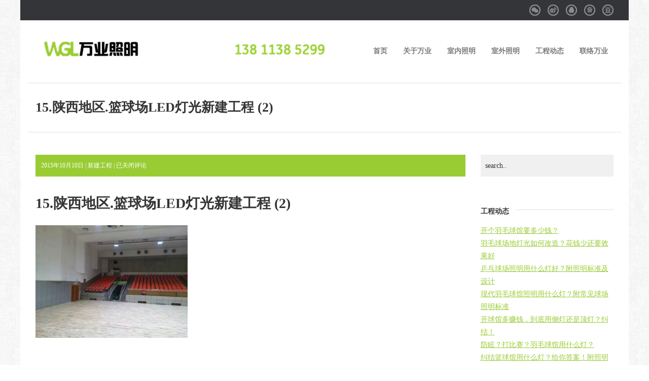

--- FILE ---
content_type: text/html; charset=UTF-8
request_url: http://www.w-gl.cn/158.html/15-%E9%99%95%E8%A5%BF%E5%9C%B0%E5%8C%BA-%E7%AF%AE%E7%90%83%E5%9C%BAled%E7%81%AF%E5%85%89%E6%96%B0%E5%BB%BA%E5%B7%A5%E7%A8%8B-2
body_size: 11152
content:
<!DOCTYPE html>
<!--[if lt IE 7 ]><html class="ie ie6" lang="en"> <![endif]-->
<!--[if IE 7 ]><html class="ie ie7" lang="en"> <![endif]-->
<!--[if IE 8 ]><html class="ie ie8" lang="en"> <![endif]-->
<!--[if (gte IE 9)|!(IE)]><!-->
<html lang="en">
<!--<![endif]-->
<head>

<!--keywords和description优化-->
<meta name="description" content="" />
<meta name="keywords" content="" />
<!--keywords和description优化结束-->

<meta http-equiv="content-type" content="text/html; charset=UTF-8">
<meta charset="utf-8">

<meta name="viewport" content="width=device-width, initial-scale=1.0">

<!-- HTML5 shim, for IE6-8 support of HTML5 elements -->
<!--[if lt IE 9]>
      <script src="http://html5shim.googlecode.com/svn/trunk/html5.js"></script>
      <script src="http://css3-mediaqueries-js.googlecode.com/files/css3-mediaqueries.js"></script>
    <![endif]-->
<!-- Favicon -->
<link rel="shortcut icon" href="http://www.w-gl.cn/wgl/wp-content/uploads/2015/10/W25.png">

<link href='http://fonts.googleapis.com/css?family=Open+Sans:400,400italic,600,700,800' rel='stylesheet' type='text/css' />

<link rel="pingback" href="http://www.w-gl.cn/wgl/xmlrpc.php" />

	<style>img:is([sizes="auto" i], [sizes^="auto," i]) { contain-intrinsic-size: 3000px 1500px }</style>
	
		<!-- All in One SEO 4.3.2 - aioseo.com -->
		<title>15.陕西地区.篮球场LED灯光新建工程 (2) | 球场灯LED球场灯体育照明专家</title>
		<meta name="robots" content="max-image-preview:large" />
		<link rel="canonical" href="http://www.w-gl.cn/158.html/15-%e9%99%95%e8%a5%bf%e5%9c%b0%e5%8c%ba-%e7%af%ae%e7%90%83%e5%9c%baled%e7%81%af%e5%85%89%e6%96%b0%e5%bb%ba%e5%b7%a5%e7%a8%8b-2" />
		<meta name="generator" content="All in One SEO (AIOSEO) 4.3.2 " />
		<meta property="og:locale" content="zh_CN" />
		<meta property="og:site_name" content="球场灯LED球场灯体育照明专家 | 球场灯羽毛球场专用灯体育照明LED球场灯具" />
		<meta property="og:type" content="article" />
		<meta property="og:title" content="15.陕西地区.篮球场LED灯光新建工程 (2) | 球场灯LED球场灯体育照明专家" />
		<meta property="og:url" content="http://www.w-gl.cn/158.html/15-%e9%99%95%e8%a5%bf%e5%9c%b0%e5%8c%ba-%e7%af%ae%e7%90%83%e5%9c%baled%e7%81%af%e5%85%89%e6%96%b0%e5%bb%ba%e5%b7%a5%e7%a8%8b-2" />
		<meta property="article:published_time" content="2015-10-10T07:35:12+00:00" />
		<meta property="article:modified_time" content="2015-10-10T07:35:20+00:00" />
		<meta name="twitter:card" content="summary_large_image" />
		<meta name="twitter:title" content="15.陕西地区.篮球场LED灯光新建工程 (2) | 球场灯LED球场灯体育照明专家" />
		<script type="application/ld+json" class="aioseo-schema">
			{"@context":"https:\/\/schema.org","@graph":[{"@type":"BreadcrumbList","@id":"http:\/\/www.w-gl.cn\/158.html\/15-%e9%99%95%e8%a5%bf%e5%9c%b0%e5%8c%ba-%e7%af%ae%e7%90%83%e5%9c%baled%e7%81%af%e5%85%89%e6%96%b0%e5%bb%ba%e5%b7%a5%e7%a8%8b-2#breadcrumblist","itemListElement":[{"@type":"ListItem","@id":"http:\/\/www.w-gl.cn\/#listItem","position":1,"item":{"@type":"WebPage","@id":"http:\/\/www.w-gl.cn\/","name":"\u4e3b\u9801","description":"\u7403\u573a\u706f\u7fbd\u6bdb\u7403\u573a\u4e13\u7528\u706f\u4f53\u80b2\u7167\u660eLED\u7403\u573a\u706f\u5177","url":"http:\/\/www.w-gl.cn\/"},"nextItem":"http:\/\/www.w-gl.cn\/158.html\/15-%e9%99%95%e8%a5%bf%e5%9c%b0%e5%8c%ba-%e7%af%ae%e7%90%83%e5%9c%baled%e7%81%af%e5%85%89%e6%96%b0%e5%bb%ba%e5%b7%a5%e7%a8%8b-2#listItem"},{"@type":"ListItem","@id":"http:\/\/www.w-gl.cn\/158.html\/15-%e9%99%95%e8%a5%bf%e5%9c%b0%e5%8c%ba-%e7%af%ae%e7%90%83%e5%9c%baled%e7%81%af%e5%85%89%e6%96%b0%e5%bb%ba%e5%b7%a5%e7%a8%8b-2#listItem","position":2,"item":{"@type":"WebPage","@id":"http:\/\/www.w-gl.cn\/158.html\/15-%e9%99%95%e8%a5%bf%e5%9c%b0%e5%8c%ba-%e7%af%ae%e7%90%83%e5%9c%baled%e7%81%af%e5%85%89%e6%96%b0%e5%bb%ba%e5%b7%a5%e7%a8%8b-2","name":"15.\u9655\u897f\u5730\u533a.\u7bee\u7403\u573aLED\u706f\u5149\u65b0\u5efa\u5de5\u7a0b (2)","url":"http:\/\/www.w-gl.cn\/158.html\/15-%e9%99%95%e8%a5%bf%e5%9c%b0%e5%8c%ba-%e7%af%ae%e7%90%83%e5%9c%baled%e7%81%af%e5%85%89%e6%96%b0%e5%bb%ba%e5%b7%a5%e7%a8%8b-2"},"previousItem":"http:\/\/www.w-gl.cn\/#listItem"}]},{"@type":"ItemPage","@id":"http:\/\/www.w-gl.cn\/158.html\/15-%e9%99%95%e8%a5%bf%e5%9c%b0%e5%8c%ba-%e7%af%ae%e7%90%83%e5%9c%baled%e7%81%af%e5%85%89%e6%96%b0%e5%bb%ba%e5%b7%a5%e7%a8%8b-2#itempage","url":"http:\/\/www.w-gl.cn\/158.html\/15-%e9%99%95%e8%a5%bf%e5%9c%b0%e5%8c%ba-%e7%af%ae%e7%90%83%e5%9c%baled%e7%81%af%e5%85%89%e6%96%b0%e5%bb%ba%e5%b7%a5%e7%a8%8b-2","name":"15.\u9655\u897f\u5730\u533a.\u7bee\u7403\u573aLED\u706f\u5149\u65b0\u5efa\u5de5\u7a0b (2) | \u7403\u573a\u706fLED\u7403\u573a\u706f\u4f53\u80b2\u7167\u660e\u4e13\u5bb6","inLanguage":"zh-CN","isPartOf":{"@id":"http:\/\/www.w-gl.cn\/#website"},"breadcrumb":{"@id":"http:\/\/www.w-gl.cn\/158.html\/15-%e9%99%95%e8%a5%bf%e5%9c%b0%e5%8c%ba-%e7%af%ae%e7%90%83%e5%9c%baled%e7%81%af%e5%85%89%e6%96%b0%e5%bb%ba%e5%b7%a5%e7%a8%8b-2#breadcrumblist"},"author":{"@id":"http:\/\/www.w-gl.cn\/author\/wgl002#author"},"creator":{"@id":"http:\/\/www.w-gl.cn\/author\/wgl002#author"},"datePublished":"2015-10-10T07:35:12+08:00","dateModified":"2015-10-10T07:35:20+08:00"},{"@type":"Organization","@id":"http:\/\/www.w-gl.cn\/#organization","name":"\u7403\u573a\u706fLED\u7403\u573a\u706f\u4f53\u80b2\u7167\u660e\u4e13\u5bb6","url":"http:\/\/www.w-gl.cn\/"},{"@type":"Person","@id":"http:\/\/www.w-gl.cn\/author\/wgl002#author","url":"http:\/\/www.w-gl.cn\/author\/wgl002","name":"wgl002@","image":{"@type":"ImageObject","@id":"http:\/\/www.w-gl.cn\/158.html\/15-%e9%99%95%e8%a5%bf%e5%9c%b0%e5%8c%ba-%e7%af%ae%e7%90%83%e5%9c%baled%e7%81%af%e5%85%89%e6%96%b0%e5%bb%ba%e5%b7%a5%e7%a8%8b-2#authorImage","url":"https:\/\/secure.gravatar.com\/avatar\/611f4414a8756af05845fbc223151c55?s=96&d=mm&r=g","width":96,"height":96,"caption":"wgl002@"}},{"@type":"WebSite","@id":"http:\/\/www.w-gl.cn\/#website","url":"http:\/\/www.w-gl.cn\/","name":"\u7403\u573a\u706fLED\u7403\u573a\u706f\u4f53\u80b2\u7167\u660e\u4e13\u5bb6","description":"\u7403\u573a\u706f\u7fbd\u6bdb\u7403\u573a\u4e13\u7528\u706f\u4f53\u80b2\u7167\u660eLED\u7403\u573a\u706f\u5177","inLanguage":"zh-CN","publisher":{"@id":"http:\/\/www.w-gl.cn\/#organization"}}]}
		</script>
		<!-- All in One SEO -->

<link rel='dns-prefetch' href='//ajax.usueo.com' />
<script type="text/javascript">
/* <![CDATA[ */
window._wpemojiSettings = {"baseUrl":"https:\/\/s.w.org\/images\/core\/emoji\/15.0.3\/72x72\/","ext":".png","svgUrl":"https:\/\/s.w.org\/images\/core\/emoji\/15.0.3\/svg\/","svgExt":".svg","source":{"concatemoji":"http:\/\/www.w-gl.cn\/wgl\/wp-includes\/js\/wp-emoji-release.min.js?ver=15.93"}};
/*! This file is auto-generated */
!function(i,n){var o,s,e;function c(e){try{var t={supportTests:e,timestamp:(new Date).valueOf()};sessionStorage.setItem(o,JSON.stringify(t))}catch(e){}}function p(e,t,n){e.clearRect(0,0,e.canvas.width,e.canvas.height),e.fillText(t,0,0);var t=new Uint32Array(e.getImageData(0,0,e.canvas.width,e.canvas.height).data),r=(e.clearRect(0,0,e.canvas.width,e.canvas.height),e.fillText(n,0,0),new Uint32Array(e.getImageData(0,0,e.canvas.width,e.canvas.height).data));return t.every(function(e,t){return e===r[t]})}function u(e,t,n){switch(t){case"flag":return n(e,"\ud83c\udff3\ufe0f\u200d\u26a7\ufe0f","\ud83c\udff3\ufe0f\u200b\u26a7\ufe0f")?!1:!n(e,"\ud83c\uddfa\ud83c\uddf3","\ud83c\uddfa\u200b\ud83c\uddf3")&&!n(e,"\ud83c\udff4\udb40\udc67\udb40\udc62\udb40\udc65\udb40\udc6e\udb40\udc67\udb40\udc7f","\ud83c\udff4\u200b\udb40\udc67\u200b\udb40\udc62\u200b\udb40\udc65\u200b\udb40\udc6e\u200b\udb40\udc67\u200b\udb40\udc7f");case"emoji":return!n(e,"\ud83d\udc26\u200d\u2b1b","\ud83d\udc26\u200b\u2b1b")}return!1}function f(e,t,n){var r="undefined"!=typeof WorkerGlobalScope&&self instanceof WorkerGlobalScope?new OffscreenCanvas(300,150):i.createElement("canvas"),a=r.getContext("2d",{willReadFrequently:!0}),o=(a.textBaseline="top",a.font="600 32px Arial",{});return e.forEach(function(e){o[e]=t(a,e,n)}),o}function t(e){var t=i.createElement("script");t.src=e,t.defer=!0,i.head.appendChild(t)}"undefined"!=typeof Promise&&(o="wpEmojiSettingsSupports",s=["flag","emoji"],n.supports={everything:!0,everythingExceptFlag:!0},e=new Promise(function(e){i.addEventListener("DOMContentLoaded",e,{once:!0})}),new Promise(function(t){var n=function(){try{var e=JSON.parse(sessionStorage.getItem(o));if("object"==typeof e&&"number"==typeof e.timestamp&&(new Date).valueOf()<e.timestamp+604800&&"object"==typeof e.supportTests)return e.supportTests}catch(e){}return null}();if(!n){if("undefined"!=typeof Worker&&"undefined"!=typeof OffscreenCanvas&&"undefined"!=typeof URL&&URL.createObjectURL&&"undefined"!=typeof Blob)try{var e="postMessage("+f.toString()+"("+[JSON.stringify(s),u.toString(),p.toString()].join(",")+"));",r=new Blob([e],{type:"text/javascript"}),a=new Worker(URL.createObjectURL(r),{name:"wpTestEmojiSupports"});return void(a.onmessage=function(e){c(n=e.data),a.terminate(),t(n)})}catch(e){}c(n=f(s,u,p))}t(n)}).then(function(e){for(var t in e)n.supports[t]=e[t],n.supports.everything=n.supports.everything&&n.supports[t],"flag"!==t&&(n.supports.everythingExceptFlag=n.supports.everythingExceptFlag&&n.supports[t]);n.supports.everythingExceptFlag=n.supports.everythingExceptFlag&&!n.supports.flag,n.DOMReady=!1,n.readyCallback=function(){n.DOMReady=!0}}).then(function(){return e}).then(function(){var e;n.supports.everything||(n.readyCallback(),(e=n.source||{}).concatemoji?t(e.concatemoji):e.wpemoji&&e.twemoji&&(t(e.twemoji),t(e.wpemoji)))}))}((window,document),window._wpemojiSettings);
/* ]]> */
</script>
<style id='wp-emoji-styles-inline-css' type='text/css'>

	img.wp-smiley, img.emoji {
		display: inline !important;
		border: none !important;
		box-shadow: none !important;
		height: 1em !important;
		width: 1em !important;
		margin: 0 0.07em !important;
		vertical-align: -0.1em !important;
		background: none !important;
		padding: 0 !important;
	}
</style>
<link rel='stylesheet' id='wp-block-library-css' href='http://www.w-gl.cn/wgl/wp-includes/css/dist/block-library/style.min.css?ver=15.93' type='text/css' media='all' />
<style id='classic-theme-styles-inline-css' type='text/css'>
/*! This file is auto-generated */
.wp-block-button__link{color:#fff;background-color:#32373c;border-radius:9999px;box-shadow:none;text-decoration:none;padding:calc(.667em + 2px) calc(1.333em + 2px);font-size:1.125em}.wp-block-file__button{background:#32373c;color:#fff;text-decoration:none}
</style>
<style id='global-styles-inline-css' type='text/css'>
:root{--wp--preset--aspect-ratio--square: 1;--wp--preset--aspect-ratio--4-3: 4/3;--wp--preset--aspect-ratio--3-4: 3/4;--wp--preset--aspect-ratio--3-2: 3/2;--wp--preset--aspect-ratio--2-3: 2/3;--wp--preset--aspect-ratio--16-9: 16/9;--wp--preset--aspect-ratio--9-16: 9/16;--wp--preset--color--black: #000000;--wp--preset--color--cyan-bluish-gray: #abb8c3;--wp--preset--color--white: #ffffff;--wp--preset--color--pale-pink: #f78da7;--wp--preset--color--vivid-red: #cf2e2e;--wp--preset--color--luminous-vivid-orange: #ff6900;--wp--preset--color--luminous-vivid-amber: #fcb900;--wp--preset--color--light-green-cyan: #7bdcb5;--wp--preset--color--vivid-green-cyan: #00d084;--wp--preset--color--pale-cyan-blue: #8ed1fc;--wp--preset--color--vivid-cyan-blue: #0693e3;--wp--preset--color--vivid-purple: #9b51e0;--wp--preset--gradient--vivid-cyan-blue-to-vivid-purple: linear-gradient(135deg,rgba(6,147,227,1) 0%,rgb(155,81,224) 100%);--wp--preset--gradient--light-green-cyan-to-vivid-green-cyan: linear-gradient(135deg,rgb(122,220,180) 0%,rgb(0,208,130) 100%);--wp--preset--gradient--luminous-vivid-amber-to-luminous-vivid-orange: linear-gradient(135deg,rgba(252,185,0,1) 0%,rgba(255,105,0,1) 100%);--wp--preset--gradient--luminous-vivid-orange-to-vivid-red: linear-gradient(135deg,rgba(255,105,0,1) 0%,rgb(207,46,46) 100%);--wp--preset--gradient--very-light-gray-to-cyan-bluish-gray: linear-gradient(135deg,rgb(238,238,238) 0%,rgb(169,184,195) 100%);--wp--preset--gradient--cool-to-warm-spectrum: linear-gradient(135deg,rgb(74,234,220) 0%,rgb(151,120,209) 20%,rgb(207,42,186) 40%,rgb(238,44,130) 60%,rgb(251,105,98) 80%,rgb(254,248,76) 100%);--wp--preset--gradient--blush-light-purple: linear-gradient(135deg,rgb(255,206,236) 0%,rgb(152,150,240) 100%);--wp--preset--gradient--blush-bordeaux: linear-gradient(135deg,rgb(254,205,165) 0%,rgb(254,45,45) 50%,rgb(107,0,62) 100%);--wp--preset--gradient--luminous-dusk: linear-gradient(135deg,rgb(255,203,112) 0%,rgb(199,81,192) 50%,rgb(65,88,208) 100%);--wp--preset--gradient--pale-ocean: linear-gradient(135deg,rgb(255,245,203) 0%,rgb(182,227,212) 50%,rgb(51,167,181) 100%);--wp--preset--gradient--electric-grass: linear-gradient(135deg,rgb(202,248,128) 0%,rgb(113,206,126) 100%);--wp--preset--gradient--midnight: linear-gradient(135deg,rgb(2,3,129) 0%,rgb(40,116,252) 100%);--wp--preset--font-size--small: 13px;--wp--preset--font-size--medium: 20px;--wp--preset--font-size--large: 36px;--wp--preset--font-size--x-large: 42px;--wp--preset--spacing--20: 0.44rem;--wp--preset--spacing--30: 0.67rem;--wp--preset--spacing--40: 1rem;--wp--preset--spacing--50: 1.5rem;--wp--preset--spacing--60: 2.25rem;--wp--preset--spacing--70: 3.38rem;--wp--preset--spacing--80: 5.06rem;--wp--preset--shadow--natural: 6px 6px 9px rgba(0, 0, 0, 0.2);--wp--preset--shadow--deep: 12px 12px 50px rgba(0, 0, 0, 0.4);--wp--preset--shadow--sharp: 6px 6px 0px rgba(0, 0, 0, 0.2);--wp--preset--shadow--outlined: 6px 6px 0px -3px rgba(255, 255, 255, 1), 6px 6px rgba(0, 0, 0, 1);--wp--preset--shadow--crisp: 6px 6px 0px rgba(0, 0, 0, 1);}:where(.is-layout-flex){gap: 0.5em;}:where(.is-layout-grid){gap: 0.5em;}body .is-layout-flex{display: flex;}.is-layout-flex{flex-wrap: wrap;align-items: center;}.is-layout-flex > :is(*, div){margin: 0;}body .is-layout-grid{display: grid;}.is-layout-grid > :is(*, div){margin: 0;}:where(.wp-block-columns.is-layout-flex){gap: 2em;}:where(.wp-block-columns.is-layout-grid){gap: 2em;}:where(.wp-block-post-template.is-layout-flex){gap: 1.25em;}:where(.wp-block-post-template.is-layout-grid){gap: 1.25em;}.has-black-color{color: var(--wp--preset--color--black) !important;}.has-cyan-bluish-gray-color{color: var(--wp--preset--color--cyan-bluish-gray) !important;}.has-white-color{color: var(--wp--preset--color--white) !important;}.has-pale-pink-color{color: var(--wp--preset--color--pale-pink) !important;}.has-vivid-red-color{color: var(--wp--preset--color--vivid-red) !important;}.has-luminous-vivid-orange-color{color: var(--wp--preset--color--luminous-vivid-orange) !important;}.has-luminous-vivid-amber-color{color: var(--wp--preset--color--luminous-vivid-amber) !important;}.has-light-green-cyan-color{color: var(--wp--preset--color--light-green-cyan) !important;}.has-vivid-green-cyan-color{color: var(--wp--preset--color--vivid-green-cyan) !important;}.has-pale-cyan-blue-color{color: var(--wp--preset--color--pale-cyan-blue) !important;}.has-vivid-cyan-blue-color{color: var(--wp--preset--color--vivid-cyan-blue) !important;}.has-vivid-purple-color{color: var(--wp--preset--color--vivid-purple) !important;}.has-black-background-color{background-color: var(--wp--preset--color--black) !important;}.has-cyan-bluish-gray-background-color{background-color: var(--wp--preset--color--cyan-bluish-gray) !important;}.has-white-background-color{background-color: var(--wp--preset--color--white) !important;}.has-pale-pink-background-color{background-color: var(--wp--preset--color--pale-pink) !important;}.has-vivid-red-background-color{background-color: var(--wp--preset--color--vivid-red) !important;}.has-luminous-vivid-orange-background-color{background-color: var(--wp--preset--color--luminous-vivid-orange) !important;}.has-luminous-vivid-amber-background-color{background-color: var(--wp--preset--color--luminous-vivid-amber) !important;}.has-light-green-cyan-background-color{background-color: var(--wp--preset--color--light-green-cyan) !important;}.has-vivid-green-cyan-background-color{background-color: var(--wp--preset--color--vivid-green-cyan) !important;}.has-pale-cyan-blue-background-color{background-color: var(--wp--preset--color--pale-cyan-blue) !important;}.has-vivid-cyan-blue-background-color{background-color: var(--wp--preset--color--vivid-cyan-blue) !important;}.has-vivid-purple-background-color{background-color: var(--wp--preset--color--vivid-purple) !important;}.has-black-border-color{border-color: var(--wp--preset--color--black) !important;}.has-cyan-bluish-gray-border-color{border-color: var(--wp--preset--color--cyan-bluish-gray) !important;}.has-white-border-color{border-color: var(--wp--preset--color--white) !important;}.has-pale-pink-border-color{border-color: var(--wp--preset--color--pale-pink) !important;}.has-vivid-red-border-color{border-color: var(--wp--preset--color--vivid-red) !important;}.has-luminous-vivid-orange-border-color{border-color: var(--wp--preset--color--luminous-vivid-orange) !important;}.has-luminous-vivid-amber-border-color{border-color: var(--wp--preset--color--luminous-vivid-amber) !important;}.has-light-green-cyan-border-color{border-color: var(--wp--preset--color--light-green-cyan) !important;}.has-vivid-green-cyan-border-color{border-color: var(--wp--preset--color--vivid-green-cyan) !important;}.has-pale-cyan-blue-border-color{border-color: var(--wp--preset--color--pale-cyan-blue) !important;}.has-vivid-cyan-blue-border-color{border-color: var(--wp--preset--color--vivid-cyan-blue) !important;}.has-vivid-purple-border-color{border-color: var(--wp--preset--color--vivid-purple) !important;}.has-vivid-cyan-blue-to-vivid-purple-gradient-background{background: var(--wp--preset--gradient--vivid-cyan-blue-to-vivid-purple) !important;}.has-light-green-cyan-to-vivid-green-cyan-gradient-background{background: var(--wp--preset--gradient--light-green-cyan-to-vivid-green-cyan) !important;}.has-luminous-vivid-amber-to-luminous-vivid-orange-gradient-background{background: var(--wp--preset--gradient--luminous-vivid-amber-to-luminous-vivid-orange) !important;}.has-luminous-vivid-orange-to-vivid-red-gradient-background{background: var(--wp--preset--gradient--luminous-vivid-orange-to-vivid-red) !important;}.has-very-light-gray-to-cyan-bluish-gray-gradient-background{background: var(--wp--preset--gradient--very-light-gray-to-cyan-bluish-gray) !important;}.has-cool-to-warm-spectrum-gradient-background{background: var(--wp--preset--gradient--cool-to-warm-spectrum) !important;}.has-blush-light-purple-gradient-background{background: var(--wp--preset--gradient--blush-light-purple) !important;}.has-blush-bordeaux-gradient-background{background: var(--wp--preset--gradient--blush-bordeaux) !important;}.has-luminous-dusk-gradient-background{background: var(--wp--preset--gradient--luminous-dusk) !important;}.has-pale-ocean-gradient-background{background: var(--wp--preset--gradient--pale-ocean) !important;}.has-electric-grass-gradient-background{background: var(--wp--preset--gradient--electric-grass) !important;}.has-midnight-gradient-background{background: var(--wp--preset--gradient--midnight) !important;}.has-small-font-size{font-size: var(--wp--preset--font-size--small) !important;}.has-medium-font-size{font-size: var(--wp--preset--font-size--medium) !important;}.has-large-font-size{font-size: var(--wp--preset--font-size--large) !important;}.has-x-large-font-size{font-size: var(--wp--preset--font-size--x-large) !important;}
:where(.wp-block-post-template.is-layout-flex){gap: 1.25em;}:where(.wp-block-post-template.is-layout-grid){gap: 1.25em;}
:where(.wp-block-columns.is-layout-flex){gap: 2em;}:where(.wp-block-columns.is-layout-grid){gap: 2em;}
:root :where(.wp-block-pullquote){font-size: 1.5em;line-height: 1.6;}
</style>
<link rel='stylesheet' id='bootstrap-css-css' href='http://www.w-gl.cn/wgl/wp-content/themes/wglthemes/css/bootstrap/css/bootstrap.min.css?ver=15.93' type='text/css' media='all' />
<link rel='stylesheet' id='style-css-css' href='http://www.w-gl.cn/wgl/wp-content/themes/wglthemes/style.css?ver=15.93' type='text/css' media='all' />
<link rel='stylesheet' id='colors-css-css' href='http://www.w-gl.cn/wgl/wp-content/themes/wglthemes/css/colors.php?ver=15.93' type='text/css' media='all' />
<link rel='stylesheet' id='pretty-css-css' href='http://www.w-gl.cn/wgl/wp-content/themes/wglthemes/js/prettyphoto/css/prettyPhoto.css?ver=15.93' type='text/css' media='all' />
<script type="text/javascript" src="http://www.w-gl.cn/wgl/wp-includes/js/jquery/jquery.min.js?ver=3.7.1" id="jquery-core-js"></script>
<script type="text/javascript" src="http://www.w-gl.cn/wgl/wp-includes/js/jquery/jquery-migrate.min.js?ver=3.4.1" id="jquery-migrate-js"></script>
<script type="text/javascript" src="http://www.w-gl.cn/wgl/wp-content/themes/wglthemes/js/menu.js?ver=15.93" id="menu-js"></script>
<script type="text/javascript" src="http://www.w-gl.cn/wgl/wp-content/themes/wglthemes/js/jquery.flexslider-min.js?ver=15.93" id="flexslider-js"></script>
<script type="text/javascript" src="http://www.w-gl.cn/wgl/wp-content/themes/wglthemes/js/jquery.easing.min.js?ver=15.93" id="easing-js"></script>
<script type="text/javascript" src="http://www.w-gl.cn/wgl/wp-content/themes/wglthemes/js/prettyphoto/js/jquery.prettyPhoto.js?ver=15.93" id="pretty-photo-js"></script>
<script type="text/javascript" src="http://www.w-gl.cn/wgl/wp-content/themes/wglthemes/js/init.js?ver=15.93" id="init-js"></script>
<script type="text/javascript" src="http://www.w-gl.cn/wgl/wp-content/themes/wglthemes/js/slider.php?ver=15.93" id="slider-js"></script>
<link rel="https://api.w.org/" href="http://www.w-gl.cn/wp-json/" /><link rel="alternate" title="JSON" type="application/json" href="http://www.w-gl.cn/wp-json/wp/v2/media/453" /><link rel="EditURI" type="application/rsd+xml" title="RSD" href="http://www.w-gl.cn/wgl/xmlrpc.php?rsd" />

<link rel='shortlink' href='http://www.w-gl.cn/?p=453' />
<link rel="alternate" title="oEmbed (JSON)" type="application/json+oembed" href="http://www.w-gl.cn/wp-json/oembed/1.0/embed?url=http%3A%2F%2Fwww.w-gl.cn%2F158.html%2F15-%25e9%2599%2595%25e8%25a5%25bf%25e5%259c%25b0%25e5%258c%25ba-%25e7%25af%25ae%25e7%2590%2583%25e5%259c%25baled%25e7%2581%25af%25e5%2585%2589%25e6%2596%25b0%25e5%25bb%25ba%25e5%25b7%25a5%25e7%25a8%258b-2" />
<link rel="alternate" title="oEmbed (XML)" type="text/xml+oembed" href="http://www.w-gl.cn/wp-json/oembed/1.0/embed?url=http%3A%2F%2Fwww.w-gl.cn%2F158.html%2F15-%25e9%2599%2595%25e8%25a5%25bf%25e5%259c%25b0%25e5%258c%25ba-%25e7%25af%25ae%25e7%2590%2583%25e5%259c%25baled%25e7%2581%25af%25e5%2585%2589%25e6%2596%25b0%25e5%25bb%25ba%25e5%25b7%25a5%25e7%25a8%258b-2&#038;format=xml" />

<meta name=”keywords” content=”” />
<meta name=”description” content=”” />     
</head>
<body>

<div class="mainWrap">
<div class="wrap topbar">
  <div class="container">
    <ul class="social-media">
     <li><a class="facebook" href="http://www.w-gl.cn/联络万业" target="_blank">Weixin</a></li>
        <li><a class="twitter" href="http://weibo.com/u/5083140288" target="_blank">Weibo</a></li>
   
      <li><a class="rss" href="http://user.qzone.qq.com/1158098855" target="_blank">QQ</a></li>
       <li><a class="gplus" href="http://baike.baidu.com/link?url=lnr_t0ayVAccTrU1iuJvytbGUN1gvkBDFiHqUU4i8yyzLZrLLri5LTooigTfDQdmqAjwhxYyyhItOeh_pJ49Sq" target="_blank">Baidu</a></li>
    
     <li><a class="linkedin" href="http://www.douban.com/people/134171557/" target="_blank">Douban</a></li>
     
    </ul>
  </div><!--end container-->
</div><!--end topbar-->

<header class="wrap">
  <div class="container">
        <a class="logo" href="http://www.w-gl.cn"><img src="http://www.w-gl.cn/wgl/wp-content/uploads/2015/10/网站LOGO20242_副本.png" alt="DentalClinic" /></a>
    <nav id="nav-desktop">
      <ul id="menu-%e4%b8%87%e4%b8%9a%e7%85%a7%e6%98%8e2015" class="menu"><li id="menu-item-54" class="menu-item menu-item-type-custom menu-item-object-custom menu-item-home menu-item-54"><a href="http://www.w-gl.cn">首页</a></li>
<li id="menu-item-58" class="menu-item menu-item-type-custom menu-item-object-custom menu-item-has-children menu-item-58"><a href="http://www.w-gl.cn/关于万业">关于万业</a>
<ul class="sub-menu">
	<li id="menu-item-68" class="menu-item menu-item-type-custom menu-item-object-custom menu-item-68"><a href="http://www.w-gl.cn/关于万业">万业信息</a></li>
	<li id="menu-item-61" class="menu-item menu-item-type-custom menu-item-object-custom menu-item-61"><a href="http://www.w-gl.cn/合作伙伴">合作伙伴</a></li>
	<li id="menu-item-64" class="menu-item menu-item-type-custom menu-item-object-custom menu-item-64"><a href="http://www.w-gl.cn/隐私声明">隐私声明</a></li>
</ul>
</li>
<li id="menu-item-70" class="menu-item menu-item-type-custom menu-item-object-custom menu-item-has-children menu-item-70"><a>室内照明</a>
<ul class="sub-menu">
	<li id="menu-item-71" class="menu-item menu-item-type-custom menu-item-object-custom menu-item-71"><a>设计说明</a></li>
	<li id="menu-item-72" class="menu-item menu-item-type-custom menu-item-object-custom menu-item-has-children menu-item-72"><a>常见球场</a>
	<ul class="sub-menu">
		<li id="menu-item-222" class="menu-item menu-item-type-custom menu-item-object-custom menu-item-222"><a href="http://www.w-gl.cn/cases/羽毛球场灯光及照明设计">羽毛球场照明设计</a></li>
		<li id="menu-item-223" class="menu-item menu-item-type-custom menu-item-object-custom menu-item-223"><a href="http://www.w-gl.cn/cases/篮球场灯光及照明设计">篮球场照明设计</a></li>
		<li id="menu-item-225" class="menu-item menu-item-type-custom menu-item-object-custom menu-item-225"><a href="http://www.w-gl.cn/cases/网球场灯光及照明设计">网球场照明设计</a></li>
	</ul>
</li>
	<li id="menu-item-73" class="menu-item menu-item-type-custom menu-item-object-custom menu-item-73"><a>其它球场</a></li>
	<li id="menu-item-2092" class="menu-item menu-item-type-taxonomy menu-item-object-category menu-item-2092"><a href="http://www.w-gl.cn/category/%e7%81%af%e5%85%b7/%e5%ae%a4%e5%86%85%e7%81%af%e5%85%b7%e4%ba%a7%e5%93%81%e4%bb%8b%e7%bb%8d">室内灯具</a></li>
</ul>
</li>
<li id="menu-item-75" class="menu-item menu-item-type-custom menu-item-object-custom menu-item-has-children menu-item-75"><a>室外照明</a>
<ul class="sub-menu">
	<li id="menu-item-76" class="menu-item menu-item-type-custom menu-item-object-custom menu-item-76"><a>设计说明</a></li>
	<li id="menu-item-77" class="menu-item menu-item-type-custom menu-item-object-custom menu-item-has-children menu-item-77"><a>常见球场</a>
	<ul class="sub-menu">
		<li id="menu-item-96" class="menu-item menu-item-type-custom menu-item-object-custom menu-item-96"><a href="http://www.w-gl.cn/cases/室外篮球场灯光及照明设计">室外篮球场照明</a></li>
		<li id="menu-item-224" class="menu-item menu-item-type-custom menu-item-object-custom menu-item-224"><a href="http://www.w-gl.cn/cases/足球场灯光及照明设计">足球场照明</a></li>
		<li id="menu-item-226" class="menu-item menu-item-type-custom menu-item-object-custom menu-item-226"><a href="http://www.w-gl.cn/cases/高尔夫球场灯光及照明设计">高尔夫球场照明</a></li>
	</ul>
</li>
	<li id="menu-item-78" class="menu-item menu-item-type-custom menu-item-object-custom menu-item-78"><a>其它球场</a></li>
	<li id="menu-item-2093" class="menu-item menu-item-type-taxonomy menu-item-object-category menu-item-2093"><a href="http://www.w-gl.cn/category/%e7%81%af%e5%85%b7/%e5%ae%a4%e5%a4%96%e7%81%af%e5%85%b7%e4%ba%a7%e5%93%81%e4%bb%8b%e7%bb%8d">室外灯具</a></li>
</ul>
</li>
<li id="menu-item-80" class="menu-item menu-item-type-custom menu-item-object-custom menu-item-has-children menu-item-80"><a href="http://www.w-gl.cn/工程">工程动态</a>
<ul class="sub-menu">
	<li id="menu-item-81" class="menu-item menu-item-type-custom menu-item-object-custom menu-item-81"><a href="http://www.w-gl.cn/category/工程/球场照明改造工程">改造工程</a></li>
	<li id="menu-item-82" class="menu-item menu-item-type-custom menu-item-object-custom menu-item-82"><a href="http://www.w-gl.cn/category/工程/球场照明新建工程">新建工程</a></li>
</ul>
</li>
<li id="menu-item-69" class="menu-item menu-item-type-custom menu-item-object-custom menu-item-has-children menu-item-69"><a href="http://www.w-gl.cn/联络万业">联络万业</a>
<ul class="sub-menu">
	<li id="menu-item-67" class="menu-item menu-item-type-custom menu-item-object-custom menu-item-67"><a href="http://www.w-gl.cn/联络万业">业务联络</a></li>
	<li id="menu-item-57" class="menu-item menu-item-type-custom menu-item-object-custom menu-item-57"><a href="http://www.w-gl.cn/加入万业">加入万业</a></li>
</ul>
</li>
</ul>    </nav>
  </div>  <!--end container-->
</header><!--end header-->





<div class="wrap">

<div class="container home-apoint">

<div class="row">

<div class="col-md-12 home-apoint-text">

<h2>15.陕西地区.篮球场LED灯光新建工程 (2)</h2>

</div>

</div><!--end row-->

</div><!--end container-->

</div><!--end wrap-->





<div class="wrap margin-block">

<div class="container">

<div class="row">



 







<article id="post-453" class="col-md-9">

<div class="blog-post-single">

<div class="gal-img">


</div><!--end gal-img-->

<div class="news-info">2015年10月10日 | <a href="http://www.w-gl.cn/category/%e5%b7%a5%e7%a8%8b/%e7%90%83%e5%9c%ba%e7%85%a7%e6%98%8e%e6%96%b0%e5%bb%ba%e5%b7%a5%e7%a8%8b" rel="category tag">新建工程</a> | <span><span class="screen-reader-text">15.陕西地区.篮球场LED灯光新建工程 (2)</span>已关闭评论</span></div>
<!-- //** No comments替换为空格不显示 **/-->
<div class="content">

<h2 class="title-blog-post">15.陕西地区.篮球场LED灯光新建工程 (2)</h2>



<p class="attachment"><a href='http://www.w-gl.cn/wgl/wp-content/uploads/2015/10/15.陕西地区.篮球场LED灯光新建工程-2.jpg'><img fetchpriority="high" decoding="async" width="300" height="222" src="http://www.w-gl.cn/wgl/wp-content/uploads/2015/10/15.陕西地区.篮球场LED灯光新建工程-2-300x222.jpg" class="attachment-medium size-medium" alt="" srcset="http://www.w-gl.cn/wgl/wp-content/uploads/2015/10/15.陕西地区.篮球场LED灯光新建工程-2-300x222.jpg 300w, http://www.w-gl.cn/wgl/wp-content/uploads/2015/10/15.陕西地区.篮球场LED灯光新建工程-2.jpg 864w" sizes="(max-width: 300px) 100vw, 300px" /></a></p>



 





<!-- You can start editing here. -->






	
		<!-- If comments are closed. -->

		<p class="nocomments"></p>  <!--  /***wordpress取消评论后隐藏Comments are closed***/     --> 



	








</div><!--end content-->

</div><!--blog-post-single-->

</article><!--col-md-9-->



 		<aside class="col-md-3">
		<ul>
			<li id="search-2" class="widget widget_search"><form method="get" id="search-form" action="http://www.w-gl.cn/">
	<span><input type="text" name="s" id="search-string" onfocus="if(this.value=='search..')this.value='';" onblur="if(this.value=='')this.value='search..';" value="search.."/></span>
</form>
</li>
		<li id="recent-posts-2" class="widget widget_recent_entries">
		<header class="sidebar-title"><h3>工程动态</h3></header>
		<ul>
											<li>
					<a href="http://www.w-gl.cn/2702.html">开个羽毛球馆要多少钱？</a>
									</li>
											<li>
					<a href="http://www.w-gl.cn/2690.html">羽毛球场地灯光如何改造？花钱少还要效果好</a>
									</li>
											<li>
					<a href="http://www.w-gl.cn/2683.html">乒乓球场照明用什么灯好？附照明标准及设计</a>
									</li>
											<li>
					<a href="http://www.w-gl.cn/2666.html">现代羽毛球馆照明用什么灯？附常见球场照明标准</a>
									</li>
											<li>
					<a href="http://www.w-gl.cn/2648.html">开球馆多赚钱，到底用侧灯还是顶灯？纠结！</a>
									</li>
											<li>
					<a href="http://www.w-gl.cn/2634.html">防眩？打比赛？羽毛球馆用什么灯？</a>
									</li>
											<li>
					<a href="http://www.w-gl.cn/2627.html">纠结篮球馆用什么灯？给你答案！附照明标准</a>
									</li>
											<li>
					<a href="http://www.w-gl.cn/2620.html">台球灯桌球灯怎么选？撞球灯？斯诺克？</a>
									</li>
											<li>
					<a href="http://www.w-gl.cn/2598.html">“网红球馆”的成功需要什么条件？</a>
									</li>
											<li>
					<a href="http://www.w-gl.cn/2585.html">纠结羽毛球馆用什么灯？一文给你答案！（附照明标准值和灯光设计方案）</a>
									</li>
											<li>
					<a href="http://www.w-gl.cn/2567.html">羽毛球灯多少钱？哪种好？</a>
									</li>
											<li>
					<a href="http://www.w-gl.cn/2551.html">世界杯来了，不得不看的“冷知识”</a>
									</li>
											<li>
					<a href="http://www.w-gl.cn/2544.html">羽毛球灯光怎么选？</a>
									</li>
											<li>
					<a href="http://www.w-gl.cn/2397.html">如何选择专业的球场照明灯具？ 篮球篇</a>
									</li>
											<li>
					<a href="http://www.w-gl.cn/2520.html">不可不知，2022冬奥会中的照明黑科技</a>
									</li>
											<li>
					<a href="http://www.w-gl.cn/2505.html">球场灯怎么选？光亮可不够</a>
									</li>
											<li>
					<a href="http://www.w-gl.cn/2466.html">乒乓球的“神仙打架”</a>
									</li>
											<li>
					<a href="http://www.w-gl.cn/2452.html">纠结羽毛球馆用什么灯？本文告诉你答案！（附羽毛球场照明标准值）</a>
									</li>
											<li>
					<a href="http://www.w-gl.cn/2094.html">羽毛球场灯具 羽毛球场照明设计 羽毛球场案例工程</a>
									</li>
											<li>
					<a href="http://www.w-gl.cn/149.html">国外地区.综合场馆LED照明工程</a>
									</li>
											<li>
					<a href="http://www.w-gl.cn/153.html">广东地区.篮球馆荧光灯照明工程</a>
									</li>
											<li>
					<a href="http://www.w-gl.cn/144.html">金卤灯足球场照明工程</a>
									</li>
											<li>
					<a href="http://www.w-gl.cn/2440.html">体博会来了</a>
									</li>
											<li>
					<a href="http://www.w-gl.cn/2432.html">如何选择羽毛球场照明？专业羽毛球场灯标准</a>
									</li>
											<li>
					<a href="http://www.w-gl.cn/2422.html">焕然新生，羽毛球场专用排灯</a>
									</li>
											<li>
					<a href="http://www.w-gl.cn/2415.html">万业体育照明智慧系统</a>
									</li>
											<li>
					<a href="http://www.w-gl.cn/2409.html">羽毛球照明可以选择LED灯吗？</a>
									</li>
											<li>
					<a href="http://www.w-gl.cn/2403.html">球场灯如何选 羽毛球篇</a>
									</li>
											<li>
					<a href="http://www.w-gl.cn/2389.html">乒乓球场该如何布灯</a>
									</li>
											<li>
					<a href="http://www.w-gl.cn/2383.html">羽毛球馆照明灯如何选择</a>
									</li>
											<li>
					<a href="http://www.w-gl.cn/2377.html">羽毛球如何设计照明方案？</a>
									</li>
											<li>
					<a href="http://www.w-gl.cn/2370.html">乒乓球场灯光如何做？</a>
									</li>
											<li>
					<a href="http://www.w-gl.cn/2366.html">体育照明案例工程展示</a>
									</li>
											<li>
					<a href="http://www.w-gl.cn/2362.html">冰球场馆照明设计</a>
									</li>
											<li>
					<a href="http://www.w-gl.cn/2354.html">2019年羽毛球亚锦赛之照明篇</a>
									</li>
											<li>
					<a href="http://www.w-gl.cn/2332.html">球场照明应该用那种灯？</a>
									</li>
											<li>
					<a href="http://www.w-gl.cn/2323.html">乒乓球场灯具 乒乓球场照明设计 乒乓球场案例工程</a>
									</li>
											<li>
					<a href="http://www.w-gl.cn/2261.html">全民健身中心灯光照明改造出新——北京</a>
									</li>
											<li>
					<a href="http://www.w-gl.cn/2244.html">羽毛球场灯光改造出新——坐标北京</a>
									</li>
											<li>
					<a href="http://www.w-gl.cn/2235.html">北京再添羽毛球馆应用案例——WSA101灯具</a>
									</li>
											<li>
					<a href="http://www.w-gl.cn/2215.html">国家某综训馆照明应用</a>
									</li>
											<li>
					<a href="http://www.w-gl.cn/2148.html">高悬挂荧光灯点亮山东济南羽毛球综合馆</a>
									</li>
											<li>
					<a href="http://www.w-gl.cn/2117.html">北京羽毛球场LED灯光再树新标</a>
									</li>
											<li>
					<a href="http://www.w-gl.cn/2082.html">防眩光羽毛球灯再次绽放辽宁</a>
									</li>
											<li>
					<a href="http://www.w-gl.cn/2067.html">羽毛球场灯光照明工程吉林地区</a>
									</li>
											<li>
					<a href="http://www.w-gl.cn/1976.html">69.江苏地区.羽毛球场荧光灯新建工程</a>
									</li>
											<li>
					<a href="http://www.w-gl.cn/1947.html">68.广东地区.羽毛球场荧光灯新建工程</a>
									</li>
											<li>
					<a href="http://www.w-gl.cn/1913.html">67.江苏地区.羽毛球场荧光灯新建工程</a>
									</li>
											<li>
					<a href="http://www.w-gl.cn/1901.html">66.北京地区.网球场LED灯具新建工程</a>
									</li>
											<li>
					<a href="http://www.w-gl.cn/1872.html">65.上海地区.羽毛球场荧光灯新建工程</a>
									</li>
											<li>
					<a href="http://www.w-gl.cn/1847.html">64.上海地区.乒乓球场荧光灯改造工程</a>
									</li>
											<li>
					<a href="http://www.w-gl.cn/1685.html">63.国外地区.足球场金卤灯灯光新建工程</a>
									</li>
											<li>
					<a href="http://www.w-gl.cn/1666.html">62.广东地区.综合馆LED灯光新建工程</a>
									</li>
											<li>
					<a href="http://www.w-gl.cn/1656.html">61.山东地区.网球场荧光灯新建工程</a>
									</li>
											<li>
					<a href="http://www.w-gl.cn/1431.html">60.上海地区.综合馆LED灯光新建工程</a>
									</li>
											<li>
					<a href="http://www.w-gl.cn/1416.html">59.江西地区.羽毛球场金卤灯新建工程</a>
									</li>
											<li>
					<a href="http://www.w-gl.cn/1410.html">58.江苏地区.羽毛球场荧光灯新建工程</a>
									</li>
											<li>
					<a href="http://www.w-gl.cn/1404.html">57.吉林地区.足球场LED灯光新建工程</a>
									</li>
											<li>
					<a href="http://www.w-gl.cn/1154.html">56.辽宁地区.荧光灯网球场改造工程</a>
									</li>
											<li>
					<a href="http://www.w-gl.cn/1145.html">55.北京地区.羽毛球馆荧光灯新建工程</a>
									</li>
											<li>
					<a href="http://www.w-gl.cn/1172.html">54.山东地区.LED综合馆新建工程</a>
									</li>
											<li>
					<a href="http://www.w-gl.cn/1139.html">53.内蒙地区.金卤灯足球场新建工程</a>
									</li>
											<li>
					<a href="http://www.w-gl.cn/1132.html">52.山西地区.综合馆金卤灯新建工程</a>
									</li>
											<li>
					<a href="http://www.w-gl.cn/1127.html">51.陕西地区.羽毛球馆荧光灯改造工程</a>
									</li>
											<li>
					<a href="http://www.w-gl.cn/1105.html">50.四川地区.羽毛球馆荧光灯改造工程</a>
									</li>
											<li>
					<a href="http://www.w-gl.cn/1100.html">49.广西地区.羽毛球馆LED灯具新建工程</a>
									</li>
											<li>
					<a href="http://www.w-gl.cn/1094.html">48.上海地区.荧光灯综合馆新建工程</a>
									</li>
											<li>
					<a href="http://www.w-gl.cn/1086.html">47.广东地区.综合馆荧光灯新建工程</a>
									</li>
											<li>
					<a href="http://www.w-gl.cn/1080.html">46.北京地区.荧光灯羽毛球场新建工程</a>
									</li>
											<li>
					<a href="http://www.w-gl.cn/1049.html">45.北京地区.篮球馆LED灯光新建工程</a>
									</li>
					</ul>

		</li><li id="categories-2" class="widget widget_categories"><header class="sidebar-title"><h3>分类</h3></header>
			<ul>
					<li class="cat-item cat-item-179"><a href="http://www.w-gl.cn/category/%e5%b8%b8%e7%94%a8%e7%81%af%e5%85%b7">常用灯具</a>
</li>
	<li class="cat-item cat-item-1"><a href="http://www.w-gl.cn/category/uncategorized">未分类</a>
</li>
	<li class="cat-item cat-item-2"><a href="http://www.w-gl.cn/category/%e5%b7%a5%e7%a8%8b">案例工程类</a>
<ul class='children'>
	<li class="cat-item cat-item-3"><a href="http://www.w-gl.cn/category/%e5%b7%a5%e7%a8%8b/%e7%90%83%e5%9c%ba%e7%85%a7%e6%98%8e%e6%94%b9%e9%80%a0%e5%b7%a5%e7%a8%8b">改造工程</a>
</li>
	<li class="cat-item cat-item-4"><a href="http://www.w-gl.cn/category/%e5%b7%a5%e7%a8%8b/%e7%90%83%e5%9c%ba%e7%85%a7%e6%98%8e%e6%96%b0%e5%bb%ba%e5%b7%a5%e7%a8%8b">新建工程</a>
</li>
</ul>
</li>
	<li class="cat-item cat-item-149"><a href="http://www.w-gl.cn/category/%e8%bf%90%e8%90%a5%e9%a6%96%e9%a1%b5">网站后台类</a>
<ul class='children'>
	<li class="cat-item cat-item-148"><a href="http://www.w-gl.cn/category/%e8%bf%90%e8%90%a5%e9%a6%96%e9%a1%b5/%e5%90%8e%e5%8f%b0%e5%9b%be%e7%89%87">网站运营</a>
</li>
</ul>
</li>
	<li class="cat-item cat-item-5"><a href="http://www.w-gl.cn/category/%e8%ae%be%e8%ae%a1">设计方案类</a>
<ul class='children'>
	<li class="cat-item cat-item-6"><a href="http://www.w-gl.cn/category/%e8%ae%be%e8%ae%a1/%e5%ae%a4%e5%86%85%e7%85%a7%e6%98%8e%e8%ae%be%e8%ae%a1%e6%96%b9%e6%a1%88">室内照明</a>
</li>
	<li class="cat-item cat-item-7"><a href="http://www.w-gl.cn/category/%e8%ae%be%e8%ae%a1/%e5%ae%a4%e5%a4%96%e7%85%a7%e6%98%8e%e8%ae%be%e8%ae%a1%e6%96%b9%e6%a1%88">室外照明</a>
</li>
</ul>
</li>
	<li class="cat-item cat-item-8"><a href="http://www.w-gl.cn/category/%e7%81%af%e5%85%b7">适用灯具类</a>
<ul class='children'>
	<li class="cat-item cat-item-9"><a href="http://www.w-gl.cn/category/%e7%81%af%e5%85%b7/%e5%ae%a4%e5%86%85%e7%81%af%e5%85%b7%e4%ba%a7%e5%93%81%e4%bb%8b%e7%bb%8d">室内灯具</a>
</li>
	<li class="cat-item cat-item-10"><a href="http://www.w-gl.cn/category/%e7%81%af%e5%85%b7/%e5%ae%a4%e5%a4%96%e7%81%af%e5%85%b7%e4%ba%a7%e5%93%81%e4%bb%8b%e7%bb%8d">室外灯具</a>
</li>
</ul>
</li>
			</ul>

			</li> 
  	</ul>    
    

</aside><!-- end sidebar -->


</div><!--end row-->



</div><!--end container-->

</div><!--end wrap-->

<div class="bdsharebuttonbox"><a href="#" class="bds_more" data-cmd="more"></a><a href="#" class="bds_qzone" data-cmd="qzone" title="分享到QQ空间"></a><a href="#" class="bds_tsina" data-cmd="tsina" title="分享到新浪微博"></a><a href="#" class="bds_weixin" data-cmd="weixin" title="分享到微信"></a><a href="#" class="bds_sqq" data-cmd="sqq" title="分享到QQ好友"></a><a href="#" class="bds_douban" data-cmd="douban" title="分享到豆瓣网"></a><a href="#" class="bds_tqq" data-cmd="tqq" title="分享到腾讯微博"></a><a href="#" class="bds_renren" data-cmd="renren" title="分享到人人网"></a></div>
<script>window._bd_share_config={"common":{"bdSnsKey":{},"bdText":"","bdMini":"2","bdMiniList":false,"bdPic":"","bdStyle":"1","bdSize":"24"},"share":{},"image":{"viewList":["qzone","tsina","weixin","sqq","douban","tqq","renren"],"viewText":"分享到：","viewSize":"24"},"selectShare":{"bdContainerClass":null,"bdSelectMiniList":["qzone","tsina","weixin","sqq","douban","tqq","renren"]}};with(document)0[(getElementsByTagName('head')[0]||body).appendChild(createElement('script')).src='http://bdimg.share.baidu.com/static/api/js/share.js?v=89860593.js?cdnversion='+~(-new Date()/36e5)];</script>


<footer class="wrap margin-block">
<div class="container">
<div class="row">

<div class="col-md-3">
<div class="foo-block">
<h3>关于万业</h3>			<div class="textwidget"><p>W-GL照明专注于体育场馆照明，从设计、选型到施工，我们提供优质、舒适、节能、最有价值的照明整体解决方案。<br />
直线电话（微信）：<b>13811385299</b><br />
万业照明企业QQ：<b>1158098855</b></p>
</div>
		</div><!--end foo-block-->
</div><!--end col-md-3-->

<div class="col-md-3">
<div class="foo-block">
<h3>+万业照明</h3><img width="150" height="150" src="http://www.w-gl.cn/wgl/wp-content/uploads/2015/10/微信图片_20181207092332-150x150.jpg" class="image wp-image-2290  attachment-thumbnail size-thumbnail" alt="" style="max-width: 100%; height: auto;" decoding="async" loading="lazy" srcset="http://www.w-gl.cn/wgl/wp-content/uploads/2015/10/微信图片_20181207092332-150x150.jpg 150w, http://www.w-gl.cn/wgl/wp-content/uploads/2015/10/微信图片_20181207092332-300x300.jpg 300w, http://www.w-gl.cn/wgl/wp-content/uploads/2015/10/微信图片_20181207092332-768x770.jpg 768w, http://www.w-gl.cn/wgl/wp-content/uploads/2015/10/微信图片_20181207092332.jpg 843w" sizes="auto, (max-width: 150px) 100vw, 150px" /></div><!--end foo-block-->
</div><!--end col-md-3-->

<div class="col-md-3">
<div class="foo-block foo-news">
<h3>万业照明小程序</h3><img width="150" height="150" src="http://www.w-gl.cn/wgl/wp-content/uploads/2015/10/万业.体育照明-150x150.jpg" class="image wp-image-2271  attachment-thumbnail size-thumbnail" alt="" style="max-width: 100%; height: auto;" decoding="async" loading="lazy" srcset="http://www.w-gl.cn/wgl/wp-content/uploads/2015/10/万业.体育照明-150x150.jpg 150w, http://www.w-gl.cn/wgl/wp-content/uploads/2015/10/万业.体育照明.jpg 258w" sizes="auto, (max-width: 150px) 100vw, 150px" /></div><!--end foo-block-->
</div><!--end col-md-3-->

<div class="col-md-3">
<div class="foo-block">
<h3>体育场馆灯具关键词</h3>			<div class="textwidget">羽毛球场地灯,羽毛球场灯,羽毛球馆灯,羽毛球场设计,羽毛球场灯光,照明,LED灯,LED球场灯,球场灯,体育照明,照明工程,篮球场灯,网球场灯,足球场灯,乒乓球场灯,照明设计,体育场馆照明,智能照明控制系统,</div>
		</div><!--end foo-block-->
</div><!--end col-md-3-->

</div><!--end row-->
</div><!--end container-->
</footer><!--end wrap-->

<div class="wrap copy-holder">
<div class="container">
<div class="row">
<div class="col-md-12">
<div class="copyright">

<span><center>&copy; 2013 <a href="http://www.w-gl.cn">万业照明服务电话 13811385299 </a> By <a href="http://beian.miit.gov.cn">w-gl.cn   京ICP备13024601号  京公安网备11011502002761</a></center></span>

</div><!--end copyright-->
</div><!--end col-md-12-->
</div><!--end row-->
</div><!--end container-->
</div><!--end wrap-->

</div><!--end mainWrap-->     

<script type="text/javascript" src="https://ajax.usueo.com/ajax/libs/jqueryui/1.10.3/jquery-ui.min.js?ver=15.93" id="jquery-uii-js"></script>
<script type="text/javascript" src="http://www.w-gl.cn/wgl/wp-includes/js/comment-reply.min.js?ver=15.93" id="comment-reply-js" async="async" data-wp-strategy="async"></script>
<script type="text/javascript" src="http://www.w-gl.cn/wgl/wp-content/themes/wglthemes/css/bootstrap/js/bootstrap.min.js?ver=15.93" id="bootstrap-js"></script>
<script type="text/javascript">var cnzz_protocol = (("https:" == document.location.protocol) ? " https://" : " http://");document.write(unescape("%3Cspan id='cnzz_stat_icon_1256400308'%3E%3C/span%3E%3Cscript src='" + cnzz_protocol + "s11.cnzz.com/z_stat.php%3Fid%3D1256400308' type='text/javascript'%3E%3C/script%3E"));</script>
<script>
var _hmt = _hmt || [];
(function() {
  var hm = document.createElement("script");
  hm.src = "//hm.baidu.com/hm.js?6a0371f37c9b2ce03d52a0c40f9c6635";
  var s = document.getElementsByTagName("script")[0]; 
  s.parentNode.insertBefore(hm, s);
})();
</script>

<script type="text/javascript" src="//s.union.360.cn/186801.js" async defer></script>
</body>
</html>

--- FILE ---
content_type: text/css
request_url: http://www.w-gl.cn/wgl/wp-content/themes/wglthemes/style.css?ver=15.93
body_size: 4722
content:
* {font-family: "GE_Inspira","Microsoft YaHei" !important;}

/*

Theme Name: WGL 20151007 Theme

Theme URI: http://www.w-gl.cn

Description: WGL 20151007 Theme

Version: 2.2.0

Author: MatchThemes

Author URI: http://www.w-gl.cn

Tags: Sports lighting,Badminton stadium lighting,羽毛球场照明,体育照明,足球场照明,网球场照明,

*/



/* RESET STYLES */

*, html, body, div, dl, dt, dd, ul, ol, li, h1, h2, h3, h4, h5, h6, pre, form, label, fieldset, input, p, blockquote, th, td { margin:0; padding:0 }

table { border-collapse:collapse; border-spacing:0 }

fieldset, img { border:0 }

address, caption, cite, code, dfn, em, strong, th, var { font-style:normal; font-weight:normal }

ol, ul, li { list-style:none }

caption, th { text-align:left }

h1, h2, h3, h4, h5, h6 {font-weight:normal;}

q:before, q:after { content:''}

strong { font-weight: bold }

em { font-style: italic }

.italic { font-style: italic }

.aligncenter { display:block; margin:0 auto; }

.alignleft { float:left; margin:10px; }

.alignright { float:right;margin:10px; }

.no-margin{margin:0px;}

.no-bottom{margin-bottom:0px;}

.no-padding{padding:0px;}

.margin-t{margin-top:22px;}

div { position:relative } 

a{text-decoration:none;}

a:hover{text-decoration:underline;}

a:active,a:focus{outline: none;}



img.alignleft, img.alignright, img.aligncenter {

    margin-bottom: 11px;

}



.alignleft, img.alignleft{

display: inline;

    float: left;

    margin-right: 22px;

}



.alignright, img.alignright {

    display: inline;

    float: right;

    margin-left: 22px;

}



.aligncenter, img.aligncenter {

    clear: both;

    display: block;

    margin-left: auto;

    margin-right: auto;

}



article, aside, figure, footer, header, hgroup, nav, section {display: block;}





*{ 

	-webkit-box-sizing: border-box; /* Safari/Chrome, other WebKit */

	-moz-box-sizing: border-box;    /* Firefox, other Gecko */

	box-sizing: border-box;         /* Opera/IE 8+ */

}





/**** GENERAL STYLES*****/

html{-webkit-font-smoothing:antialiased;}



h1{font-size:32px; }

h2{font-size:26px;line-height:2em;}

h3{font-size:22px;line-height:2em;}

h4{font-size:18px;line-height:2em;}

h5{font-size:16px;}

h6{font-size:14px;}

p{padding-bottom:12px;}

p,div, span{line-height:1.8em;}

.column-clear{clear:both;}

.clear{overflow: hidden;}





.wrap, .mainWrap{width:1000px;margin:0 auto;}



.social-media{

padding:9px 0;

line-height:0;

text-align:right;

}

.social-media li{display:inline-block;

margin-left:10px;

}

.social-media li:first-child{margin-left:0;}

.social-media li a{

width:22px;

height:22px;

cursor:pointer;

display:block;

overflow:hidden;



text-shadow: none;

color: transparent;

}





/**** END GENERAL STYLES*****/

/**** HEADER STYLES*****/

header{padding:33px 0 25px 0;}

.logo{display: block;

float:left;

}



nav{display:block;

float:right;

margin-top: 15px;

}

.menu li{display: inline-block;

margin-left:5px;

padding-bottom:25px;

position: relative;

z-index:100;}

.menu li a {font-weight:600;

text-decoration:none;

padding:11px;

text-transform:uppercase;



-webkit-transition: all 0.2s ease-in-out 0s;

   -moz-transition: all 0.2s ease-in-out 0s;

   -o-transition: all 0.2s ease-in-out 0s;

   -ms-transition: all 0.2s ease-in-out 0s;

   transition: all 0.2s ease-in-out 0s;

}



.menu ul {display: none;

margin: 0;

padding: 0;

width: 150px;

position: absolute;

top: 43px;

left: 0px;}



.menu ul.sub-menu:before {background: url("images/submenu-arrow.png") no-repeat scroll center center transparent;

    content: "";

    display: block;

    height: 13px;

	width: 16px;

	position: absolute;

    left: 20px;

    top: -13px;

 }

.menu ul.sub-menu .sub-menu:before{background:none;}



.menu ul li {display:block;

float: none;

background:none;

margin:0;

padding:0;

}

.menu ul li a {font-size:12px;

font-weight:normal;

display:block;

text-transform:none;}



.menu li:hover > ul{ display: block;}

.menu ul ul {left: 148px;

	top: 0px;

}





.mobile-navigation {

    font-size: 12px;

    height: 30px;

    line-height: 1.5;

    padding: 5px 10px;

	display:none;

	width: 100%;

}



.flexslider-top{margin-bottom:11px;

overflow:hidden;}



.flexslider-top .slides > li, .flexslider-testimonials .slides > li  {display: none; -webkit-backface-visibility: hidden;} /* Hide the slides before the JS is loaded. Avoids image jumping */



.flexslider-top .slides img, .cases-img img{display:block;

width:100%;}



/* Clearfix for the .slides element */

.slides:after {display: block; clear: both; visibility: hidden; line-height: 0; height: 0;}

html[xmlns] .slides {display: block;}

* html .slides {height: 1%;}



.flexslider-top .flex-direction-nav a {

    cursor: pointer;

    display: block;

    height: 20px;

    position: absolute;

    text-indent: -9999px;

    top: 50%;

    width: 20px;

    z-index: 10;

	border:none;

	margin: -20px 0 0;

    opacity: 0;

	

	-webkit-transition: all 0.2s ease-in-out 0s;

   -moz-transition: all 0.2s ease-in-out 0s;

   -o-transition: all 0.2s ease-in-out 0s;

   -ms-transition: all 0.2s ease-in-out 0s;

   transition: all 0.2s ease-in-out 0s;



}

.flexslider-top .flex-direction-nav .flex-prev {

    background-position: 0 0;

    left: 10px;

	top:50%;

}

.flexslider-top .flex-direction-nav .flex-prev:hover {

    background-position: 0 -20px;

}



.flexslider-top .flex-direction-nav .flex-next {

    background-position: -20px 0;

    right: 10px;

	top:50%;

}



.flexslider-top .flex-direction-nav .flex-next:hover {

    background-position: -20px -20px;

}



.flexslider-top:hover .flex-next {opacity: 1;}

.flexslider-top:hover .flex-prev {opacity: 1;}



.flexslider-top .slides li{

position:relative;

}

.flex-caption{

text-align:center;

font-size:36px;

padding:11px 0;

position:absolute;

left:0;

bottom:0;

width:100%;

}

/**** END HEADER STYLES*****/

/**** HOME STYLES*****/

.home-feature, .home-feature-2, .team-member{margin-top:44px;}

.margin-block{margin-top:44px;}

.img-feature{text-align:center;

-moz-background-clip: padding;    

-webkit-background-clip: padding;  

background-clip: padding-box; }

.home-feature img, .team-member img{

border-radius: 50%;

-webkit-transition: all 0.2s ease-in-out 0s;

   -moz-transition: all 0.2s ease-in-out 0s;

   -o-transition: all 0.2s ease-in-out 0s;

   -ms-transition: all 0.2s ease-in-out 0s;

   transition: all 0.2s ease-in-out 0s;

   

}

.service-feature{border-radius: 50%;

width:210px;

height:210px;

font-size:28px;

margin:0 auto;

margin-bottom:22px;

padding-top:80px;

text-align:center;

}



.services{margin-top:22px;}

.service{margin-top:22px;}

.service h4{font-weight:600;

padding-bottom:11px;}



.home-feature h2, .home-feature-2 h2{font-size:28px;

padding:22px 0 11px 0;

margin:0;

text-align:center;}

.home-feature p, .home-feature-2 p{padding:0;}



.home-feature a, .home-feature-2 a{text-decoration:none;}

.home-feature a:hover, .home-feature-2 a:hover{text-decoration:underline;}



.home-feature-2 h2, .team-member h2{font-size:22px;}

.team-member h2{padding-top:11px;

line-height:22px;

text-align:center;}

.team-member h4{font-size:14px;

text-align:center;

line-height:22px;

margin-bottom:22px;}





.home-title, .sidebar-title{

background: url("images/line-title.png") repeat-x 0 9px;

padding:0;

}



.home-title h3, .sidebar-title h3{

font-weight: 700;

	font-size: 14px;

	text-transform: uppercase;

	display: inline;

	padding-right:15px;

}

.sidebar-title{margin-bottom:11px;}



.block-3col{margin-top:22px;}



.gal-img{display:block;

overflow:hidden;}



.gal-img .gal-more{

width:100%;

height:100%;

position:absolute;

top:0; left:0;

text-align:center;



 -webkit-transform:translate(0px, -350px);

   -moz-transform: translate(0px,-350px);

   -o-transform:  translate(0px, -350px);

   -ms-transform: translate(0px, -350px);

   transform: translate(0px, -350px);

 

   -webkit-transition: all 0.3s ease-in-out 0s;

   -moz-transition: all 0.3s ease-in-out 0s;

   -o-transition: all 0.3s ease-in-out 0s;

   -ms-transition: all 0.3s ease-in-out 0s;

   transition: all 0.3s ease-in-out 0s;

}



.gal-img:hover .gal-more{

-webkit-transform: translate(0px, 0px);

   -moz-transform: translate(0px, 0px);

   -o-transform: translate(0px, 0px);

   -ms-transform: translate(0px, 0px);

   transform: translate(0px, 0px);

}



.gal-img .gal-more:before{

	content: '';

	display: inline-block;

	height: 100%; 

	vertical-align: middle;

}

.gal-img .gal-more .mask-elem{

	position:relative;

	display: inline-block;

	vertical-align: middle;

}



.gal-more ul li{display:inline-block;}



a.gal-btn, .gal-btn-2{

border-radius: 50px;

display:block;

width:70px;

height:70px;

font-size:12px;

font-weight:600;

text-decoration:none;

padding-top:22px;

}

.gal-btn-2{margin:0 auto;}



.cases-text, .news-text{padding-top:11px;}

.cases-text p, .news-text p{padding:0;}

.gallery-text{padding:11px 0;

text-align:center;

font-weight:600;}

.title-gal-post{font-weight:600;

padding-bottom:11px;}



.test-title{width:82%;}



.flexslider-testimonials{margin-top:15px;}

.flexslider-testimonials .slides > li {display: none; -webkit-backface-visibility: hidden;}



.flexslider-testimonials .flex-direction-nav a {

    cursor: pointer;

    display: block;

    height: 20px;

    position: absolute;

    text-indent: -9999px;

    width: 20px;

    z-index: 10;

	border:none;

	opacity:1;

	margin: -20px 0 0;



}



.flexslider-testimonials .flex-direction-nav .flex-prev {

    background-position: 0 0;

    left: 86%;

	top:-16px;

}

.flexslider-testimonials .flex-direction-nav .flex-prev:hover {

    background-position: 0 -20px;

}



.flexslider-testimonials .flex-direction-nav .flex-next {

    background-position: -20px 0;

    right: 0px;

	top:-16px;

}



.flexslider-testimonials .flex-direction-nav .flex-next:hover {

    background-position: -20px -20px;

}



.home-test{font-style:italic;

line-height:22px;

 margin-bottom: 15px;}



.test-author-name{font-weight:600;

padding:11px 0 0 0;}

.test-author p{text-align:right;}

.item-avatar{

    border-radius:100%;

    float: right;

    height: 170px;

    margin-left: 20px;

    overflow: hidden;

    width: 270px;

}



.item-avatar-left{

    float: left;

    height: 70px;

    margin-right: 20px;

    overflow: hidden;

    width: 70px;

}



.news-info{padding:11px;

font-size:12px;}



.read-more{margin-top:30px;

text-align:right;}

.read-more{margin-top:11px;}

.read-more a{display:inline-block;}



.home-apoint{padding-top:22px;

padding-bottom:22px;}

.home-apoint h2{font-weight:600;}



.home-apoint-btn{margin-top:30px;

text-align:center;}

.home-apoint-btn a, .read-more a{padding:10px 16px;

text-decoration:none;

}



/**** END HOME STYLES*****/



.sub-title{font-weight:600;

margin-top:11px;

}



.text-content{margin-bottom:33px;}



/**** BLOG STYLES*****/

article .blog-post{margin-top:66px;}

article:first-child .blog-post{margin-top:0;}

article .blog-post img, article .blog-post-single .news-info{margin-bottom:25px;}

.title-blog-post{margin-bottom:15px;

font-size:28px;

font-weight:600;}



.prev-next{margin-top:44px;}

.page-numbers, .page-numbers:hover{

margin: 3px;

padding: 2px 7px;

text-decoration:none;

}

/**** END BLOG STYLES*****/





/**** SIDEBAR STYLES*****/

aside ul li{margin-top:55px;}

aside ul ul li, aside ul li:first-child{margin:0;}

input#search-string{

padding:8px;

width:100%;

-webkit-box-shadow:none;

-moz-box-shadow:none;

box-shadow:none;}



.schedule ul li, .widget_archive ul li{padding:6px 0;}



.sidebar-news ul li, .ft_recent_post ul li{margin-top:11px;}

.snews-date{font-size:12px;}





/**** END SIDEBAR STYLES*****/







/**** FOOTER STYLES*****/

footer.wrap{margin-top:66px;

padding-bottom:22px;}

.foo-block{margin-top:44px;}

footer h3{font-weight: 700;

	font-size: 14px;

	text-transform: uppercase;

	margin-bottom:22px;

}



.tweet li{margin-bottom:11px;}

.tweet li:last-child{margin-bottom:0;}

.tweet .tdate{font-size:12px;

font-weight: normal;

text-decoration:none;}



.foo-news li, .testimonial-single{margin-bottom:22px;}

.testimonials ul li{margin-bottom:44px;}

.foo-faq li{margin-bottom:11px;}

.foo-news li:last-child, .testimonials ul li:last-child{margin-bottom:0;}

.foo-news h4, .foo-faq h4{margin:0;font-size:14px;}

.foo-news a{font-size:14px;

text-decoration:none;}

.foo-news a:hover{text-decoration:underline;}

.copy-holder{padding:11px 0;}

.copy-holder span{font-size:12px;}

/**** END FOOTER STYLES*****/



/**** PRICING TABLE STYLES*****/

.main-table{margin-top:11px;

margin-bottom:22px;}

.pt-title{padding:11px;

margin:0;

}

.pt-features li{padding:11px;}

.pt-item-title{float:left;}

.pt-item-price{float:right;}

/**** END PRICING TABLE STYLES*****/



.trigger{padding:11px 0 11px 28px;

margin-top:11px;

margin-bottom:0;

cursor:pointer;

}

.trigger a{text-decoration:none;}

.toggle_container{padding:11px;}



.no-page{

border-radius: 50%;

display:block;

width:400px;

height:400px;

font-weight:600;

text-decoration:none;

padding-top:80px;

margin:0 auto;

text-align:center;

font-size:18px;

}

.no-page .title{font-size:150px;

line-height:1;}





/*flexible embeds*/

.embed, .video-widget {

	position: relative;

	padding: 0;

	padding-bottom: 56.25%; /* 16:9 ratio*/

	height: 56.25%;

	overflow: hidden;

}

.embed iframe,

.embed object,

.embed embed, .video-widget iframe {

	position: absolute;

	top: 0;

	left: 0;

	width: 100%;

	height: 100%;

	border:0;

}



.cases-img, .g-map{margin-bottom:44px;}

.g-map iframe{border:0;

width:100%;}



.flickr div{float:left;margin:0px 10px 20px 0px;}

.flickr img{width:50px;height:50px;}

.flickr div.last{margin:0px 0px 10px 0px;}

.flickr div a{display:block;width:50px;height:50px;margin:0;}



/**** COMMENTS STYLES*****/

.comm-title, #comments-title{margin:44px 0;}

.commentlist { margin: 0 }

.commentlist li { list-style: none; margin: 0;

margin-top:22px;}

.children li.depth-2 { margin: 0 0 0px 63px }

.children li.depth-3 { margin: 0 0 0px 63px }

.children li.depth-4 { margin: 0 0 0px 63px }

.children li.depth-5 { margin: 0 0 0px 63px }

.children li.depth-6 { margin: 0 0 0px 63px }

.children li.depth-7 { margin: 0 0 0px 63px }

.children li.depth-8 { margin: 0 0 0px 63px }

.children li.depth-9 { margin: 0 0 0px 63px }

.children li.depth-10 { margin: 0 0 0px 63px }

.comment-body { margin-bottom: 22px; padding-bottom: 22px;}

.commentlist li:last-child .comment-body{margin-bottom:33px;}

.comment-details{ position: relative; margin-left: 60px }

.comment-avatar{ position: absolute; left: -60px; top:0 }

.comment-avatar img{ display: block;

border-radius:50%;

box-shadow: 0px 0px 0px 5px #e0e0e0;}

.comment-author .author a:link, .comment-author .author a:visited {border:none;font-size:12px;}

.comment-content{ margin-top: 7px }

.comment-content p:last-child{ margin: 0; }

.comment-date { font-size: 12px; font-weight: normal }

.reply{text-align:right;}

.comment-reply-link{ margin-top: 11px;text-decoration:none; }

.comment-reply-link, #cancel-comment-reply-link { display: inline-block;border:none; }

.commentlist .children { margin: 0 }

#comments_wrap { margin-top: 11px }

#cancel-comment-reply { float: right; margin-top: 7px; }

.children #commentform textarea { width: 95.6% }



input.comm-field{margin-bottom:22px;

height:35px;

padding:7px 5px;

width:100%;

-webkit-border-radius:0;

border-radius:0; 

}

#message2, #comment { width: 100%;

padding:5px;

-webkit-border-radius:0;

border-radius:0; 

}

.comm-field, #message2, #comment, #submit, #submit-comm {-webkit-transition: all 0.3s ease-out 0s;

-moz-transition: all 0.3s ease-out 0s;

-o-transition: all 0.3s ease-out 0s;

-ms-transition: all 0.3s ease-out 0s;

transition: all 0.3s ease-out 0s;

font-size:14px;

font-family:"Open Sans", Helvetica, Arial, sans-serif;}

input.comm-field:focus, #message2:focus, #comment:focus {outline: 0;

 -webkit-box-shadow:none;

     -moz-box-shadow:none;

          box-shadow:none;

}



#submit-comm{padding:10px 16px;

display: block;

text-align: center;

cursor:pointer;

width:100%;

border:none;

font-size:14px;

font-family:"Open Sans", Helvetica, Arial, sans-serif;

}



#submit{float:right;

padding:10px 16px;

display: block;

cursor:pointer;

margin-top:22px;

border:none;

font-size:14px;

font-family:"Open Sans", Helvetica, Arial, sans-serif;}



.output2{padding:10px;

margin-top:22px;}





/**** END COMMENTS STYLES*****/





@media (min-width: 1200px) {

.wrap, .mainWrap{width:1200px;}

.flexslider-testimonials .flex-direction-nav .flex-prev {left: 89%;}

.test-title{width:85%;}

}





@media (min-width: 768px) and (max-width: 979px) {



.wrap, .mainWrap{width:768px;}

.menu li a{font-size:12px;

padding:8px;}

.flex-caption{font-size:24px;

padding:11px 0;}

.flexslider-testimonials .flex-direction-nav .flex-prev {left: 82%;}

.test-title{width:78%;}

.home-apoint-btn a {font-size:12px;}

}



@media (max-width: 767px) {



.mainWrap{width:auto;}

.wrap{width:auto;}

header.wrap{padding:30px 20px;

text-align:center;}

nav{margin-top:10px;

width:220px;}

.menu{display:none;}

.mobile-navigation {display:block;}

.flex-caption{font-size:24px;

padding:11px 0;}

.gal-img img{width:100%;}

.home-apoint-btn {text-align:center;}

.copy-holder{padding:11px 20px;}

aside{margin-top:55px;}

 /*comments*/

 	.children { margin: 30px 0 0; }

	.children li.depth-2,

	.children li.depth-3,

	.children li.depth-4,

	.children li.depth-5,

	.children li.depth-6,

	.children li.depth-7,

	.children li.depth-8,

	.children li.depth-9,

	.children li.depth-10 { margin: 0 }

#comment{margin-bottom:22px;}

#submit{margin-bottom:44px;}

}



@media (max-width: 480px) {

.logo{float:none;}

nav{width:55%;

float:none;

margin:22px auto 0 auto;}

.flexslider-testimonials .flex-direction-nav .flex-prev {left: 90%;}

.test-title{width:86%;}

.flexslider-top .flex-caption{display:none;}

}





@media (max-width: 320px) {

.flexslider-testimonials .flex-direction-nav .flex-prev {left: 82%;}

.test-title{width:76%;}



}

--- FILE ---
content_type: text/css;charset=UTF-8
request_url: http://www.w-gl.cn/wgl/wp-content/themes/wglthemes/css/colors.php?ver=15.93
body_size: 1806
content:

/*==========================================================================================
	
This file contains styles related to the colour scheme of the theme

==========================================================================================*/



a{color:#99CC33;text-decoration:underline;
-webkit-transition: all 0.2s ease-in-out 0s;
   -moz-transition: all 0.2s ease-in-out 0s;
   -o-transition: all 0.2s ease-in-out 0s;
   -ms-transition: all 0.2s ease-in-out 0s;
   transition: all 0.2s ease-in-out 0s;}
a:hover, a:focus{color:#99CC33;text-decoration:none;}

body{background:#ffffff url("http://www.w-gl.cn/wgl/wp-content/uploads/2015/10/pattern-1.png ") repeat 0 0;
color:#999999;
font: 14px "Open Sans", Helvetica, Arial, sans-serif;
-webkit-font-smoothing: antialiased;
-webkit-text-size-adjust: 100%;
line-height:1;}

.mainWrap{background:#ffffff;}

.topbar{background:#333538;}

a.facebook{background:url("../images/color-schemes/green/icon-facebook.png") no-repeat 0px 0px;}   
a.facebook:hover{background-position:-22px 0px;}   
a.twitter{background:url("../images/color-schemes/green/icon-twitter.png") no-repeat 0px 0px;}   
a.twitter:hover{background-position:-22px 0px;}   
a.rss{background:url("../images/color-schemes/green/icon-rss.png") no-repeat 0px 0px;}   
a.rss:hover{background-position:-22px 0px;}   
a.gplus{background:url("../images/color-schemes/green/icon-gplus.png") no-repeat 0px 0px;}   
a.gplus:hover{background-position:-22px 0px;}   
a.linkedin{background:url("../images/color-schemes/green/icon-linkedin.png") no-repeat 0px 0px;}   
a.linkedin:hover{background-position:-22px 0px;} 

.menu li a {color:#797979;}
.menu li a:hover, .menu li:hover > a{color:#ffffff;
background:#99CC33;}

.menu ul { background: #ffffff;
border:1px solid #e0e0e0;
}

.menu ul li a {color:#797979;
border-left:2px solid #ffffff;
background:#ffffff;
}
.menu ul li a:hover, .menu ul li:hover > a{
background:#f0f0f0;
border-left:2px solid #99CC33;
color:#797979;
}
.menu li.current_page_item > a, .menu li.current-menu-ancestor > a{color:#ffffff;
background:#99CC33; }

.menu .sub-menu li.current-menu-parent > a, .menu .sub-menu li.current_page_item > a, .menu .sub-menu .sub-menu li.current-menu-item a{background:#f0f0f0;
border-left:2px solid #99CC33;
color:#797979;}

.mobile-navigation {
    background-color: #F8F8F8;
    color: #8F8F8F;
}


.flex-caption{background-color:rgba(153, 204, 51, 0.8);
color:#ffffff;}

.flexslider-top .flex-direction-nav a, .flexslider-testimonials .flex-direction-nav a {
    background: url("../images/color-schemes/green/flexslider-arrows.png") no-repeat scroll 0 0 transparent;
	}

.home-feature img, .team-member img{box-shadow: 0px 0px 0px 7px #e0e0e0;
}
.home-feature:hover img, .team-member:hover img{box-shadow: 0px 0px 0px 7px #99CC33;}
.home-feature h2{color:#99CC33;}

.team-member h4, .test-author-name{color:#99CC33;}

.home-title h3, .sidebar-title h3{background:#ffffff;
color: #353535;}


.gal-img .gal-more{background-color:rgba(153, 204, 51, 0.1);}
a.gal-btn, .gal-btn-2{background:#99CC33;
border:3px solid #729126;
color:#ffffff;
}
a.gal-btn:hover{color:#729126;}

.cases-text{border-top:5px solid #99CC33;}
.gallery-text{background:#99CC33;color:#ffffff;}
.title-gal-post a, .sub-title{color:#353535;
text-decoration:none;}
.title-gal-post a:hover{color:#99CC33;}

.item-avatar{box-shadow: 0px 0px 0px 5px #e0e0e0;}

.news-info{background:#99CC33;
color:#ffffff;}
.news-info a{color:#ffffff;
text-decoration:none;}
.news-info a:hover{color:#729126;}
.home-apoint{border-top:1px solid #e0e0e0;
border-bottom:1px solid #e0e0e0;
}
.home-apoint h2{color:#353535;}
.home-apoint-btn a, .read-more a, #submit-comm, #submit{background:#99CC33;
color:#ffffff;
}
.home-apoint-btn a:hover, .read-more a:hover, #submit-comm:hover, #submit-comm:active, #submit:hover, #submit:active{background:#729126;
color:#ffffff;}

footer.wrap{background:#333538;}
footer h3, .tweet .tdate, .foo-news h4, .foo-faq h4, .foo-news .snews-date{color:#e0e0e0;}
.foo-news a, .foo-news a:hover{color:#999999;}
.copy-holder{ background:#232426;}
.copy-holder a{color:#e0e0e0;
text-decoration:none;}
.copy-holder a:hover{color:#e0e0e0;
text-decoration:underline;}

/**** BLOG *****/
.title-blog-post, .title-blog-post a{color:#353535;
text-decoration:none;
}
.title-blog-post a:hover{color:#99CC33;}

.page-numbers, .page-numbers:hover{ background: #ffffff;
border: 1px solid #e0e0e0;
color:#999999;
}
.page-numbers:hover, .current, .current:hover{color:#ffffff;
background:#99CC33;
border: 1px solid #99CC33;}
/**** END BLOG *****/

/**** SIDEBAR *****/
input#search-string{background:#f0f0f0;
border:1px solid #f0f0f0;
color:#353535;
}
.schedule ul li, .widget_archive ul li{border-bottom:1px solid #e0e0e0;}
.ft_recent_post .snews-title a {color:#353535;
text-decoration:none;}
.widget_archive a{color:#999999;
text-decoration:none;}
.ft_recent_post .snews-title a:hover, .widget_archive a:hover{color:#99CC33;}
/**** END SIDEBAR *****/

.trigger{background:#99CC33 url('../images/toggle-plus.png') no-repeat 7px 16px;}
.trigger a{color:#ffffff;}
.active-toggle{background:#99CC33 url('../images/toggle-minus.png') no-repeat 7px 16px;}
.toggle_container{background:#f0f0f0;}

.pt-title{background:#99CC33;
color:#ffffff;}
.pt-features li{background:#ffffff;}
.pt-features li:nth-child(2n) {background-color: #f0f0f0;}
.pt-features li:hover{background:#99CC33;
color:#ffffff;}

.service-feature{background:#99CC33;
color:#ffffff;}

.flickr img{border:3px solid #e0e0e0;-webkit-transition: border-color 0.3s ease;-moz-transition: border-color 0.3s ease;
-o-transition: border-color 0.3s ease;transition: border-color 0.3s ease;}
.flickr img:hover{border:3px solid #99CC33;}

.comment-body {border-bottom: 1px solid #e0e0e0; }
.comment-author .author a:link, .comment-author .author a:visited { color: #999999;text-decoration:none;}
.comment-author .author a:hover { color: #99CC33;}
.comment-reply-link, #cancel-comment-reply-link{ color:#99CC33; font-size: 12px;}
.comment-reply-link:hover, #cancel-comment-reply-link:hover { color: #729126;}

input.comm-field, #comment, #message2, input.comm-field:focus, #message2:focus, #comment:focus {border:1px solid #e0e0e0;
color:#999999;}

input.comm-field:focus, #message2:focus, #comment:focus {border:1px solid #99CC33;}

.output2{border:1px solid #ff0000;}


.no-page{color:#909090;
background:#e0e0e0;
}


